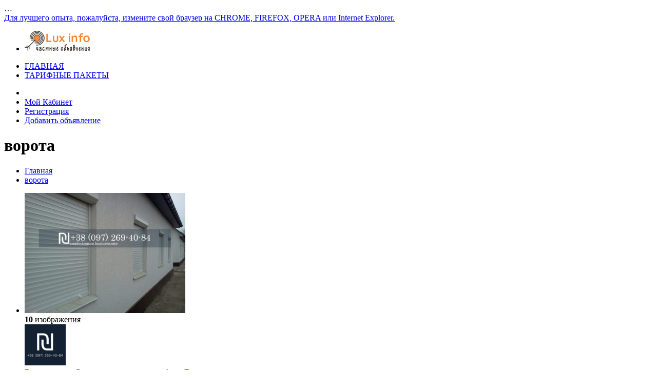

--- FILE ---
content_type: text/html; charset=UTF-8
request_url: https://luxinfo.com.ua/ad_tag/vorota/
body_size: 13070
content:
<!doctype html>
<html lang="ru-RU" prefix="og: http://ogp.me/ns#" >
<head>
<!-- Global site tag (gtag.js) - Google Analytics -->
<script data-rocketlazyloadscript='https://www.googletagmanager.com/gtag/js?id=UA-120212795-1' async ></script>
<script data-rocketlazyloadscript='[data-uri]' ></script>

<link rel="icon" href="http://luxinfo.com.ua/favicon.ico" type="image/x-icon" />
<link rel="shortcut icon" href="http://luxinfo.com.ua/favicon.ico" type="image/x-icon" />

<meta charset="UTF-8">
<meta name="viewport" content="width=device-width, initial-scale=1, minimum-scale=1, maximum-scale=1">
<title>ворота | «Lux info» | «Люкс Инфо»</title>
<meta name='robots' content='max-image-preview:large' />

<!-- This site is optimized with the Yoast SEO Premium plugin v7.5.3 - https://yoast.com/wordpress/plugins/seo/ -->
<link rel="canonical" href="https://luxinfo.com.ua/ad_tag/vorota/" />
<meta property="og:locale" content="ru_RU" />
<meta property="og:type" content="object" />
<meta property="og:title" content="ворота | «Lux info» | «Люкс Инфо»" />
<meta property="og:url" content="https://luxinfo.com.ua/ad_tag/vorota/" />
<meta property="og:site_name" content="«Lux info» | «Люкс Инфо»" />
<meta name="twitter:card" content="summary_large_image" />
<meta name="twitter:title" content="ворота | «Lux info» | «Люкс Инфо»" />
<script type='application/ld+json'>{"@context":"https:\/\/schema.org","@type":"Organization","url":"https:\/\/luxinfo.com.ua\/","sameAs":[],"@id":"https:\/\/luxinfo.com.ua\/#organization","name":"\u00abLux info\u00bb | \u00ab\u041b\u044e\u043a\u0441 \u0418\u043d\u0444\u043e\u00bb","logo":"http:\/\/luxinfo.com.ua\/wp-content\/uploads\/2017\/03\/Lux-info.png"}</script>
<!-- / Yoast SEO Premium plugin. -->

<link rel='dns-prefetch' href='//static.addtoany.com' />
<link rel='dns-prefetch' href='//www.google.com' />
<link rel='dns-prefetch' href='//fonts.googleapis.com' />
<link href='https://fonts.gstatic.com' crossorigin rel='preconnect' />
<link rel="alternate" type="application/rss+xml" title="«Lux info» | «Люкс Инфо» &raquo; Лента" href="https://luxinfo.com.ua/feed/" />
<link rel="alternate" type="application/rss+xml" title="«Lux info» | «Люкс Инфо» &raquo; Лента комментариев" href="https://luxinfo.com.ua/comments/feed/" />
<link rel="alternate" type="application/rss+xml" title="«Lux info» | «Люкс Инфо» &raquo; Лента элемента ворота таксономии Tags" href="https://luxinfo.com.ua/ad_tag/vorota/feed/" />
<style type="text/css">
img.wp-smiley,
img.emoji {
	display: inline !important;
	border: none !important;
	box-shadow: none !important;
	height: 1em !important;
	width: 1em !important;
	margin: 0 0.07em !important;
	vertical-align: -0.1em !important;
	background: none !important;
	padding: 0 !important;
}
</style>
	<link rel='stylesheet' id='wp-block-library-css' href='https://luxinfo.com.ua/wp-includes/css/dist/block-library/style.min.css?ver=6.1.9' type='text/css' media='all' />
<link rel='stylesheet' id='wc-blocks-vendors-style-css' href='https://luxinfo.com.ua/wp-content/plugins/woocommerce/packages/woocommerce-blocks/build/wc-blocks-vendors-style.css?ver=7.6.2' type='text/css' media='all' />
<link rel='stylesheet' id='wc-blocks-style-css' href='https://luxinfo.com.ua/wp-content/plugins/woocommerce/packages/woocommerce-blocks/build/wc-blocks-style.css?ver=7.6.2' type='text/css' media='all' />
<link rel='stylesheet' id='classic-theme-styles-css' href='https://luxinfo.com.ua/wp-includes/css/classic-themes.min.css?ver=1' type='text/css' media='all' />
<style id='global-styles-inline-css' type='text/css'>
body{--wp--preset--color--black: #000000;--wp--preset--color--cyan-bluish-gray: #abb8c3;--wp--preset--color--white: #ffffff;--wp--preset--color--pale-pink: #f78da7;--wp--preset--color--vivid-red: #cf2e2e;--wp--preset--color--luminous-vivid-orange: #ff6900;--wp--preset--color--luminous-vivid-amber: #fcb900;--wp--preset--color--light-green-cyan: #7bdcb5;--wp--preset--color--vivid-green-cyan: #00d084;--wp--preset--color--pale-cyan-blue: #8ed1fc;--wp--preset--color--vivid-cyan-blue: #0693e3;--wp--preset--color--vivid-purple: #9b51e0;--wp--preset--gradient--vivid-cyan-blue-to-vivid-purple: linear-gradient(135deg,rgba(6,147,227,1) 0%,rgb(155,81,224) 100%);--wp--preset--gradient--light-green-cyan-to-vivid-green-cyan: linear-gradient(135deg,rgb(122,220,180) 0%,rgb(0,208,130) 100%);--wp--preset--gradient--luminous-vivid-amber-to-luminous-vivid-orange: linear-gradient(135deg,rgba(252,185,0,1) 0%,rgba(255,105,0,1) 100%);--wp--preset--gradient--luminous-vivid-orange-to-vivid-red: linear-gradient(135deg,rgba(255,105,0,1) 0%,rgb(207,46,46) 100%);--wp--preset--gradient--very-light-gray-to-cyan-bluish-gray: linear-gradient(135deg,rgb(238,238,238) 0%,rgb(169,184,195) 100%);--wp--preset--gradient--cool-to-warm-spectrum: linear-gradient(135deg,rgb(74,234,220) 0%,rgb(151,120,209) 20%,rgb(207,42,186) 40%,rgb(238,44,130) 60%,rgb(251,105,98) 80%,rgb(254,248,76) 100%);--wp--preset--gradient--blush-light-purple: linear-gradient(135deg,rgb(255,206,236) 0%,rgb(152,150,240) 100%);--wp--preset--gradient--blush-bordeaux: linear-gradient(135deg,rgb(254,205,165) 0%,rgb(254,45,45) 50%,rgb(107,0,62) 100%);--wp--preset--gradient--luminous-dusk: linear-gradient(135deg,rgb(255,203,112) 0%,rgb(199,81,192) 50%,rgb(65,88,208) 100%);--wp--preset--gradient--pale-ocean: linear-gradient(135deg,rgb(255,245,203) 0%,rgb(182,227,212) 50%,rgb(51,167,181) 100%);--wp--preset--gradient--electric-grass: linear-gradient(135deg,rgb(202,248,128) 0%,rgb(113,206,126) 100%);--wp--preset--gradient--midnight: linear-gradient(135deg,rgb(2,3,129) 0%,rgb(40,116,252) 100%);--wp--preset--duotone--dark-grayscale: url('#wp-duotone-dark-grayscale');--wp--preset--duotone--grayscale: url('#wp-duotone-grayscale');--wp--preset--duotone--purple-yellow: url('#wp-duotone-purple-yellow');--wp--preset--duotone--blue-red: url('#wp-duotone-blue-red');--wp--preset--duotone--midnight: url('#wp-duotone-midnight');--wp--preset--duotone--magenta-yellow: url('#wp-duotone-magenta-yellow');--wp--preset--duotone--purple-green: url('#wp-duotone-purple-green');--wp--preset--duotone--blue-orange: url('#wp-duotone-blue-orange');--wp--preset--font-size--small: 13px;--wp--preset--font-size--medium: 20px;--wp--preset--font-size--large: 36px;--wp--preset--font-size--x-large: 42px;--wp--preset--spacing--20: 0.44rem;--wp--preset--spacing--30: 0.67rem;--wp--preset--spacing--40: 1rem;--wp--preset--spacing--50: 1.5rem;--wp--preset--spacing--60: 2.25rem;--wp--preset--spacing--70: 3.38rem;--wp--preset--spacing--80: 5.06rem;}:where(.is-layout-flex){gap: 0.5em;}body .is-layout-flow > .alignleft{float: left;margin-inline-start: 0;margin-inline-end: 2em;}body .is-layout-flow > .alignright{float: right;margin-inline-start: 2em;margin-inline-end: 0;}body .is-layout-flow > .aligncenter{margin-left: auto !important;margin-right: auto !important;}body .is-layout-constrained > .alignleft{float: left;margin-inline-start: 0;margin-inline-end: 2em;}body .is-layout-constrained > .alignright{float: right;margin-inline-start: 2em;margin-inline-end: 0;}body .is-layout-constrained > .aligncenter{margin-left: auto !important;margin-right: auto !important;}body .is-layout-constrained > :where(:not(.alignleft):not(.alignright):not(.alignfull)){max-width: var(--wp--style--global--content-size);margin-left: auto !important;margin-right: auto !important;}body .is-layout-constrained > .alignwide{max-width: var(--wp--style--global--wide-size);}body .is-layout-flex{display: flex;}body .is-layout-flex{flex-wrap: wrap;align-items: center;}body .is-layout-flex > *{margin: 0;}:where(.wp-block-columns.is-layout-flex){gap: 2em;}.has-black-color{color: var(--wp--preset--color--black) !important;}.has-cyan-bluish-gray-color{color: var(--wp--preset--color--cyan-bluish-gray) !important;}.has-white-color{color: var(--wp--preset--color--white) !important;}.has-pale-pink-color{color: var(--wp--preset--color--pale-pink) !important;}.has-vivid-red-color{color: var(--wp--preset--color--vivid-red) !important;}.has-luminous-vivid-orange-color{color: var(--wp--preset--color--luminous-vivid-orange) !important;}.has-luminous-vivid-amber-color{color: var(--wp--preset--color--luminous-vivid-amber) !important;}.has-light-green-cyan-color{color: var(--wp--preset--color--light-green-cyan) !important;}.has-vivid-green-cyan-color{color: var(--wp--preset--color--vivid-green-cyan) !important;}.has-pale-cyan-blue-color{color: var(--wp--preset--color--pale-cyan-blue) !important;}.has-vivid-cyan-blue-color{color: var(--wp--preset--color--vivid-cyan-blue) !important;}.has-vivid-purple-color{color: var(--wp--preset--color--vivid-purple) !important;}.has-black-background-color{background-color: var(--wp--preset--color--black) !important;}.has-cyan-bluish-gray-background-color{background-color: var(--wp--preset--color--cyan-bluish-gray) !important;}.has-white-background-color{background-color: var(--wp--preset--color--white) !important;}.has-pale-pink-background-color{background-color: var(--wp--preset--color--pale-pink) !important;}.has-vivid-red-background-color{background-color: var(--wp--preset--color--vivid-red) !important;}.has-luminous-vivid-orange-background-color{background-color: var(--wp--preset--color--luminous-vivid-orange) !important;}.has-luminous-vivid-amber-background-color{background-color: var(--wp--preset--color--luminous-vivid-amber) !important;}.has-light-green-cyan-background-color{background-color: var(--wp--preset--color--light-green-cyan) !important;}.has-vivid-green-cyan-background-color{background-color: var(--wp--preset--color--vivid-green-cyan) !important;}.has-pale-cyan-blue-background-color{background-color: var(--wp--preset--color--pale-cyan-blue) !important;}.has-vivid-cyan-blue-background-color{background-color: var(--wp--preset--color--vivid-cyan-blue) !important;}.has-vivid-purple-background-color{background-color: var(--wp--preset--color--vivid-purple) !important;}.has-black-border-color{border-color: var(--wp--preset--color--black) !important;}.has-cyan-bluish-gray-border-color{border-color: var(--wp--preset--color--cyan-bluish-gray) !important;}.has-white-border-color{border-color: var(--wp--preset--color--white) !important;}.has-pale-pink-border-color{border-color: var(--wp--preset--color--pale-pink) !important;}.has-vivid-red-border-color{border-color: var(--wp--preset--color--vivid-red) !important;}.has-luminous-vivid-orange-border-color{border-color: var(--wp--preset--color--luminous-vivid-orange) !important;}.has-luminous-vivid-amber-border-color{border-color: var(--wp--preset--color--luminous-vivid-amber) !important;}.has-light-green-cyan-border-color{border-color: var(--wp--preset--color--light-green-cyan) !important;}.has-vivid-green-cyan-border-color{border-color: var(--wp--preset--color--vivid-green-cyan) !important;}.has-pale-cyan-blue-border-color{border-color: var(--wp--preset--color--pale-cyan-blue) !important;}.has-vivid-cyan-blue-border-color{border-color: var(--wp--preset--color--vivid-cyan-blue) !important;}.has-vivid-purple-border-color{border-color: var(--wp--preset--color--vivid-purple) !important;}.has-vivid-cyan-blue-to-vivid-purple-gradient-background{background: var(--wp--preset--gradient--vivid-cyan-blue-to-vivid-purple) !important;}.has-light-green-cyan-to-vivid-green-cyan-gradient-background{background: var(--wp--preset--gradient--light-green-cyan-to-vivid-green-cyan) !important;}.has-luminous-vivid-amber-to-luminous-vivid-orange-gradient-background{background: var(--wp--preset--gradient--luminous-vivid-amber-to-luminous-vivid-orange) !important;}.has-luminous-vivid-orange-to-vivid-red-gradient-background{background: var(--wp--preset--gradient--luminous-vivid-orange-to-vivid-red) !important;}.has-very-light-gray-to-cyan-bluish-gray-gradient-background{background: var(--wp--preset--gradient--very-light-gray-to-cyan-bluish-gray) !important;}.has-cool-to-warm-spectrum-gradient-background{background: var(--wp--preset--gradient--cool-to-warm-spectrum) !important;}.has-blush-light-purple-gradient-background{background: var(--wp--preset--gradient--blush-light-purple) !important;}.has-blush-bordeaux-gradient-background{background: var(--wp--preset--gradient--blush-bordeaux) !important;}.has-luminous-dusk-gradient-background{background: var(--wp--preset--gradient--luminous-dusk) !important;}.has-pale-ocean-gradient-background{background: var(--wp--preset--gradient--pale-ocean) !important;}.has-electric-grass-gradient-background{background: var(--wp--preset--gradient--electric-grass) !important;}.has-midnight-gradient-background{background: var(--wp--preset--gradient--midnight) !important;}.has-small-font-size{font-size: var(--wp--preset--font-size--small) !important;}.has-medium-font-size{font-size: var(--wp--preset--font-size--medium) !important;}.has-large-font-size{font-size: var(--wp--preset--font-size--large) !important;}.has-x-large-font-size{font-size: var(--wp--preset--font-size--x-large) !important;}
.wp-block-navigation a:where(:not(.wp-element-button)){color: inherit;}
:where(.wp-block-columns.is-layout-flex){gap: 2em;}
.wp-block-pullquote{font-size: 1.5em;line-height: 1.6;}
</style>
<link rel='stylesheet' id='contact-form-7-css' href='https://luxinfo.com.ua/wp-content/plugins/contact-form-7/includes/css/styles.css?ver=5.6.2' type='text/css' media='all' />
<link rel='stylesheet' id='woocommerce-layout-css' href='https://luxinfo.com.ua/wp-content/plugins/woocommerce/assets/css/woocommerce-layout.css?ver=6.6.1' type='text/css' media='all' />
<link rel='stylesheet' id='woocommerce-smallscreen-css' href='https://luxinfo.com.ua/wp-content/plugins/woocommerce/assets/css/woocommerce-smallscreen.css?ver=6.6.1' type='text/css' media='only screen and (max-width: 768px)' />
<link rel='stylesheet' id='woocommerce-general-css' href='https://luxinfo.com.ua/wp-content/plugins/woocommerce/assets/css/woocommerce.css?ver=6.6.1' type='text/css' media='all' />
<style id='woocommerce-inline-inline-css' type='text/css'>
.woocommerce form .form-row .required { visibility: visible; }
</style>
<link rel='stylesheet' id='adforest-google_fonts-css' href='//fonts.googleapis.com/css?family=Source+Sans+Pro:400,400italic,600|Quicksand:400,500&#038;subset&#038;display=swap' type='text/css' media='all' />
<link rel='stylesheet' id='adforest-style-css' href='https://luxinfo.com.ua/wp-content/themes/lux-info/style.css?ver=6.1.9' type='text/css' media='all' />
<link rel='stylesheet' id='bootstrap-css' href='https://luxinfo.com.ua/wp-content/themes/lux-info/css/bootstrap.css?ver=6.1.9' type='text/css' media='all' />
<link rel='stylesheet' id='et-line-fonts-css' href='https://luxinfo.com.ua/wp-content/themes/lux-info/css/et-line-fonts.css?ver=6.1.9' type='text/css' media='all' />
<link rel='stylesheet' id='font-awesome-css' href='https://luxinfo.com.ua/wp-content/themes/lux-info/css/font-awesome.css?ver=6.1.9' type='text/css' media='all' />
<link rel='stylesheet' id='animate-css' href='https://luxinfo.com.ua/wp-content/themes/lux-info/css/animate.min.css?ver=6.1.9' type='text/css' media='all' />
<link rel='stylesheet' id='file-input-css' href='https://luxinfo.com.ua/wp-content/themes/lux-info/css/fileinput.css?ver=6.1.9' type='text/css' media='all' />
<link rel='stylesheet' id='flaticon-css' href='https://luxinfo.com.ua/wp-content/themes/lux-info/css/flaticon.css?ver=6.1.9' type='text/css' media='all' />
<link rel='stylesheet' id='adforest-select2-css' href='https://luxinfo.com.ua/wp-content/themes/lux-info/css/select2.min.css?ver=6.1.9' type='text/css' media='all' />
<link rel='stylesheet' id='nouislider-css' href='https://luxinfo.com.ua/wp-content/themes/lux-info/css/nouislider.min.css?ver=6.1.9' type='text/css' media='all' />
<link rel='stylesheet' id='owl-carousel-css' href='https://luxinfo.com.ua/wp-content/themes/lux-info/css/owl.carousel.css?ver=6.1.9' type='text/css' media='all' />
<link rel='stylesheet' id='owl-theme-css' href='https://luxinfo.com.ua/wp-content/themes/lux-info/css/owl.theme.css?ver=6.1.9' type='text/css' media='all' />
<link rel='stylesheet' id='toastr-css' href='https://luxinfo.com.ua/wp-content/themes/lux-info/css/toastr.min.css?ver=6.1.9' type='text/css' media='all' />
<link rel='stylesheet' id='minimal-css' href='https://luxinfo.com.ua/wp-content/themes/lux-info/skins/minimal/minimal.css?ver=6.1.9' type='text/css' media='all' />
<link rel='stylesheet' id='bootstrap-social-css' href='https://luxinfo.com.ua/wp-content/themes/lux-info/css/bootstrap-social.css?ver=6.1.9' type='text/css' media='all' />
<link rel='stylesheet' id='popup-video-iframe-css' href='https://luxinfo.com.ua/wp-content/themes/lux-info/css/YouTubePopUp.css?ver=6.1.9' type='text/css' media='all' />
<link rel='stylesheet' id='adforest-theme-modern-css' href='https://luxinfo.com.ua/wp-content/themes/lux-info/css/modern.css?ver=6.1.9' type='text/css' media='all' />
<link rel='stylesheet' id='responsive-media-modern-css' href='https://luxinfo.com.ua/wp-content/themes/lux-info/css/responsive-media-modern.css?ver=6.1.9' type='text/css' media='all' />
<link rel='stylesheet' id='adforest-custom-modern-css' href='https://luxinfo.com.ua/wp-content/themes/lux-info/css/custom-modern.css?ver=6.1.9' type='text/css' media='all' />
<link rel='stylesheet' id='adforest-woo-css' href='https://luxinfo.com.ua/wp-content/themes/lux-info/css/woocommerce.css?ver=6.1.9' type='text/css' media='all' />
<link rel='stylesheet' id='forest-menu-css' href='https://luxinfo.com.ua/wp-content/themes/lux-info/css/forest-menu.css?ver=6.1.9' type='text/css' media='all' />
<link rel='stylesheet' id='slider-css' href='https://luxinfo.com.ua/wp-content/themes/lux-info/css/slider.css?ver=6.1.9' type='text/css' media='all' />
<link rel='stylesheet' id='shop-theme-css' href='https://luxinfo.com.ua/wp-content/themes/lux-info/css/theme.css?ver=6.1.9' type='text/css' media='all' />
<link rel='stylesheet' id='defualt-color-css' href='https://luxinfo.com.ua/wp-content/themes/lux-info/css/colors/defualt.css' type='text/css' media='all' />
<link rel='stylesheet' id='addtoany-css' href='https://luxinfo.com.ua/wp-content/plugins/add-to-any/addtoany.min.css?ver=1.16' type='text/css' media='all' />
<script data-rocketlazyloadscript='[data-uri]' type='text/javascript' id='addtoany-core-js-before'></script>
<script data-rocketlazyloadscript='https://static.addtoany.com/menu/page.js' type='text/javascript' async  id='addtoany-core-js'></script>
<script type='text/javascript' src='https://luxinfo.com.ua/wp-includes/js/jquery/jquery.min.js?ver=3.6.1' id='jquery-core-js'></script>
<script type='text/javascript' src='https://luxinfo.com.ua/wp-includes/js/jquery/jquery-migrate.min.js?ver=3.3.2' id='jquery-migrate-js'></script>
<script data-rocketlazyloadscript='https://luxinfo.com.ua/wp-content/plugins/add-to-any/addtoany.min.js?ver=1.1' type='text/javascript' async  id='addtoany-jquery-js'></script>
<script type='text/javascript' src='https://luxinfo.com.ua/wp-content/plugins/woocommerce/assets/js/jquery-blockui/jquery.blockUI.min.js?ver=2.7.0-wc.6.6.1' id='jquery-blockui-js'></script>
<script type='text/javascript' id='wc-add-to-cart-js-extra'>
/* <![CDATA[ */
var wc_add_to_cart_params = {"ajax_url":"\/wp-admin\/admin-ajax.php","wc_ajax_url":"\/?wc-ajax=%%endpoint%%","i18n_view_cart":"\u041f\u0440\u043e\u0441\u043c\u043e\u0442\u0440 \u043a\u043e\u0440\u0437\u0438\u043d\u044b","cart_url":"https:\/\/luxinfo.com.ua\/cart\/","is_cart":"","cart_redirect_after_add":"no"};
/* ]]> */
</script>
<script type='text/javascript' src='https://luxinfo.com.ua/wp-content/plugins/woocommerce/assets/js/frontend/add-to-cart.min.js?ver=6.6.1' id='wc-add-to-cart-js'></script>
<script type='text/javascript' src='https://luxinfo.com.ua/wp-content/plugins/js_composer/assets/js/vendors/woocommerce-add-to-cart.js?ver=6.3.0' id='vc_woocommerce-add-to-cart-js-js'></script>
<!--[if lt IE 9]>
<script type='text/javascript' src='https://luxinfo.com.ua/wp-content/themes/lux-info/js/html5shiv.min.js?ver=3.7.2' id='adforest-maxcdn1-js'></script>
<![endif]-->
<!--[if lt IE 9]>
<script type='text/javascript' src='https://luxinfo.com.ua/wp-content/themes/lux-info/js/respond.min.js?ver=1.4.2' id='adforest-maxcdn2-js'></script>
<![endif]-->
<link rel="https://api.w.org/" href="https://luxinfo.com.ua/wp-json/" /><link rel="EditURI" type="application/rsd+xml" title="RSD" href="https://luxinfo.com.ua/xmlrpc.php?rsd" />
<link rel="wlwmanifest" type="application/wlwmanifest+xml" href="https://luxinfo.com.ua/wp-includes/wlwmanifest.xml" />
<meta name="generator" content="WordPress 6.1.9" />
<meta name="generator" content="WooCommerce 6.6.1" />


<!-- Saphali Lite Version -->
<meta name="generator" content="Saphali Lite 1.8.13" />

	<noscript><style>.woocommerce-product-gallery{ opacity: 1 !important; }</style></noscript>
	<meta name="generator" content="Powered by WPBakery Page Builder - drag and drop page builder for WordPress."/>
<noscript><style> .wpb_animate_when_almost_visible { opacity: 1; }</style></noscript></head>
<body class="archive tax-ad_tags term-vorota term-9027 theme-lux-info woocommerce-no-js wpb-js-composer js-comp-ver-6.3.0 vc_responsive">
		      <div class="loading" id="sb_loading">&#8230;</div><div class="sb-top-bar_notification">
<a href="javascript:void(0);">
Для лучшего опыта, пожалуйста, измените свой браузер на CHROME, FIREFOX, OPERA или Internet Explorer.</a>
</div>
<div class="colored-header">
 <!-- Top Bar -->
 <div class="new-version">
 <!-- Top Bar End -->
 <!-- Navigation Menu -->
<nav id="menu-1" class="mega-menu">
       <!-- menu list items container -->
       <section class="menu-list-items">
          <div class="container-fluid">
                <div class="logo-area">
                   <!-- menu logo -->
                   <ul class="menu-logo">
                      <li>
                                 <a href="https://luxinfo.com.ua/">
                           <img src="https://luxinfo.com.ua/wp-content/uploads/2017/03/Lux-info.png" alt="Логотип Сайта">
                    </a>                      </li>
                   </ul>
                   
                </div>   
                   <!-- menu links -->
                   <!-- menu links -->
<ul class="menu-links">
<li><a  href="https://luxinfo.com.ua/">ГЛАВНАЯ  </a></li><li><a  href="https://luxinfo.com.ua/packages/">ТАРИФНЫЕ ПАКЕТЫ  </a></li></ul><ul class="menu-search-bar">



                   <li class="nav-table dropdown hidden-sm-down">
        <a href="#" class="dropdown-toggle" data-toggle="dropdown" role="button" aria-haspopup="true" aria-expanded="false">
          <span class="nav-cell">
                    </span>
         
        </a>
        
 
            <li>
              <a href="https://luxinfo.com.ua/login/">
              Мой Кабинет              </a>
            </li>
            <li>
             <a href="https://luxinfo.com.ua/register/">
             Регистрация             </a>
            </li>
                       
                       <li>
                             <a href="https://luxinfo.com.ua/post-ad/" class="btn btn-light">
    <i class="fa fa-plus" aria-hidden="true"></i>
     Добавить объявление     </a>                      </li>
                      
                   </ul>
          </div>
       </section>
    </nav>            
 </div>   
</div>	  <div class="bread-3 page-header-area ">
 <div class="container">
    <div class="row">
    <div class="col-lg-4 col-md-4 col-sm-4 col-xs-12">
          <div class="header-page">
             <h1>ворота</h1>
          </div>
       </div>
       <div class="col-lg-8 col-md-8 col-sm-8 col-xs-12">
          <div class="small-breadcrumb modern-type">
                <div class=" breadcrumb-link">
                   <ul>
    <li>                       
         <a href="https://luxinfo.com.ua/">
            Главная 
        </a>
    </li>
    <li class="active">
        <a href="javascript:void(0);" class="active">
            ворота        </a>
    </li>
                   </ul>
                </div>
          </div>
       </div>
       
    </div>
 </div>
</div>
	  <div class="main-content-area clearfix">
         <!-- =-=-=-=-=-=-= Latest Ads =-=-=-=-=-=-= -->
         <section class="section-padding pattern_dots">
            <!-- Main Container -->
            <div class="container">
               <!-- Row -->
               <div class="row">
                  <!-- Middle Content Area -->
                  <div class="col-md-12 col-lg-12 col-sx-12">
                     <!-- Row -->
                     <div class="row">
                                                                  <div class="clearfix"></div>
                        <!-- Ads Archive 2 -->
                        <div class="posts-masonry">
                           <div class="col-md-12 col-xs-12 col-sm-12 col-lg-12">
                              <ul class="list-unstyled">
                             <li>
				<div class="well ad-listing clearfix">
				<div class="col-md-3 col-sm-5 col-xs-12 grid-style no-padding"><div class="img-box">
	
	<img src="https://luxinfo.com.ua/wp-content/uploads/2019/02/a_roll_016-313x234.jpg" class="img-responsive" alt="Продажа, доставка, установка секционных и роллетных конструкций под заказ в Киеве.">
	<div class="total-images">
	<strong>10</strong>
	изображения
	</div>
	<div class="quick-view">
	<a href="https://luxinfo.com.ua/ad/prodazha-dostavka-ustanovka-sekcionnyh-i-rolletnyh-konstrukcij-pod-zakaz-v-kieve/" class="view-button"><i class="fa fa-search"></i></a>
	</div></div>
	<div class="user-preview">
	<a href="https://luxinfo.com.ua/author/nanostyle/?type=ads">
	<img src="https://luxinfo.com.ua/wp-content/uploads/2017/03/dly_skype600-80x80.jpg" class="avatar avatar-small" alt="Продажа, доставка, установка секционных и роллетных конструкций под заказ в Киеве.">
	</a>
	</div>
	</div>
	<div class="col-md-9 col-sm-7 col-xs-12">
	<!-- Ad Content-->
	<div class="row">
	<div class="content-area">
	<div class="col-md-9 col-sm-12 col-xs-12">
	
	<div class="category-title">
	<span><a class="" href="https://luxinfo.com.ua/ad_category/biznes-uslugi/">Бизнес услуги</a></span><span><a class="padding-left" href="https://luxinfo.com.ua/ad_category/stroitelstvo-remont-uborka/">Строительство, ремонт, уборка</a></span><span><a class="padding-left" href="https://luxinfo.com.ua/ad_category/biznes-uslugi-stroitelstvo-remont-uborka-gotovye-konstrukcii/">Готовые конструкции</a></span>
	</div>
	<!-- Ad Title -->
	<h3>
	<a href="https://luxinfo.com.ua/ad/prodazha-dostavka-ustanovka-sekcionnyh-i-rolletnyh-konstrukcij-pod-zakaz-v-kieve/">
	Продажа, доставка, установка секционных и роллетных конструкций под заказ в Киеве.
	</a>
	</h3>
	<ul class="additional-info pull-right">
	<li>
	<a data-toggle="tooltip" title="+380972694084" href="javascript:void(0);" class="fa fa-phone"></a>
	</li>
	<li>
	<a data-toggle="tooltip" title="Сохранить" href="javascript:void(0);" class="fa fa-heart save-ad" data-adid="10459"></a>
	</li>
	</ul>
	<ul class="ad-meta-info">
	<li> <i class="fa fa-map-marker"></i>
	<a href="javascript:void(0);">
	Киев, Украина
	</a>
	</li>
	<li> <i class="fa fa-clock-o"></i>
	02.02.2019
	</li>
	</ul>
	<div class="ad-details">
	<p>Секционные ворота и роллетные системы (оконные, дверные, воротные) с установкой на...</p>
	</div>
	</div>
	<div class="col-md-3 col-xs-12 col-sm-12">
	<!-- Ad Stats -->
	<div class="short-info">
	<div class="ad-stats hidden-xs">
	<span>Тип объявления  : </span>
	Продам
	</div>
	<div class="ad-stats hidden-xs">
		<span>Состояние  : </span>
		Новый
		</div>
	<div class="ad-stats hidden-xs">
	<span>Просмотров  : </span>
	1123
	</div>
	</div>
	<!-- Price -->
	<div class="price">
	<span>
	Цена по телефону
	</span> 
	</div>
	<!-- Ad View Button -->
	<a href="https://luxinfo.com.ua/ad/prodazha-dostavka-ustanovka-sekcionnyh-i-rolletnyh-konstrukcij-pod-zakaz-v-kieve/" class="btn btn-block btn-success">
	<i class="fa fa-eye" aria-hidden="true"></i>
	Просмотреть
	</a>
	</div>
	</div>
	</div>
	<!-- Ad Content End -->
	</div>
	</div>
	</li>
	                              </ul>
                           </div>
                        </div>
                        <!-- Ads Archive End -->  
                        <div class="clearfix"></div>
                        <!-- Pagination -->  
                        <!-- Pagination -->  
                        <div class="col-md-12 col-xs-12 col-sm-12">
                                                   </div>
                        <!-- Pagination End -->
                                        </div>
                     <!-- Row End -->
                  </div>
                  <!-- Middle Content Area  End -->
               </div>
               <!-- Row End -->
            </div>
            <!-- Main Container End -->
         </section>
         <!-- =-=-=-=-=-=-= Ads Archives End =-=-=-=-=-=-= -->

      </div>
<footer class="minimal-footer-1">
            <div class="container">
               <div class="row">
                  <div class="col-sm-4">
                     <aside class="widget">
                        <h3 class="widget-title">Кратко о Нас</h3>
                        <p>«Lux info» это информационная площадка. Бесплатная доска объявлений Киев, которая предоставляет удобный сервис для размещения и поиска, частных объявлений по всем городам Украины.</p>
                     </aside>
                  </div>
                  <div class="col-sm-4">
                     <aside class="widget text-center">
            <a href="https://luxinfo.com.ua/">
			               <img src="https://luxinfo.com.ua/wp-content/uploads/2017/03/logo-footer.png"  alt="Логотип Сайта">
             
            </a>              

                        <div class="social-links">
                                                <a href="#">
                            <i class="fa fa-facebook"></i>
                        </a>
                                                <a href="#">
                            <i class="fa fa-twitter "></i>
                        </a>
                                                <a href="#">
                            <i class="fa fa-linkedin "></i>
                        </a>
                                                <a href="#">
                            <i class="fa fa-google-plus"></i>
                        </a>
                                                                        <a href="#">
                            <i class="fa fa-pinterest "></i>
                        </a>
                                                            <a href="#">
                            <i class="fa fa-instagram"></i>
                        </a>
                                                                                                                        </div>
                     </aside>
                  </div>
                  <div class="col-sm-4">
                     <aside class="widget">
                        <h3 class="widget-title">Наш Сервис</h3>
                        <p>Сервис объявлений Киев дает возможность, разместить большое количество объявлений. Бесплатная доска объявлений Украина поможет купить продать товары из рук в руки. Добавить объявление бесплатно! </p>
                                          </aside>
                  </div>
               </div>
            </div>
            <div class="sub-footer">
               <div class="row">
                  <div class="col-sm-12">
                     <div class="entry-footer">
		<p>Copyright 2018-2025 © <a href="http://luxinfo.com.ua">«Lux info»</a> All Rights Reserved.</p>		<!--LiveInternet counter--><script type="text/javascript">
document.write("<a href='//www.liveinternet.ru/click' "+
"target=_blank><img src='//counter.yadro.ru/hit?t26.6;r"+
escape(document.referrer)+((typeof(screen)=="undefined")?"":
";s"+screen.width+"*"+screen.height+"*"+(screen.colorDepth?
screen.colorDepth:screen.pixelDepth))+";u"+escape(document.URL)+
";h"+escape(document.title.substring(0,150))+";"+Math.random()+
"' alt='' title='LiveInternet: показано число посетителей за"+
" сегодня' "+
"border='0' width='0' height='0'><\/a>")
</script><!--/LiveInternet-->
                     </div>
                  </div>
               </div>
            </div>
         </footer>	
<input type="hidden" id="is_logged_in" value="0" />
<input type="hidden" id="auto_slide_time" value="2000" />
<input type="hidden" id="theme_type" value="1" />
<input type="hidden" id="is_rtl" value="0" />
<input type="hidden" id="is_single_ad" value="0" />
<input type="hidden" id="is_video_on" value="1" />
<input type="hidden" id="profile_page" value="https://luxinfo.com.ua/profile/" />
<input type="hidden" id="login_page" value="https://luxinfo.com.ua/login/" />
<input type="hidden" id="sb_packages_page" value="https://luxinfo.com.ua/packages/" />
<input type="hidden" id="theme_path" value="https://luxinfo.com.ua/wp-content/themes/lux-info/" />
<input type="hidden" id="adforest_ajax_url" value="https://luxinfo.com.ua/wp-admin/admin-ajax.php" />
<input type="hidden" id="adforest_forgot_msg" value="Ссылка на сброс пароля отправлена вам на email." />
<input type="hidden" id="adforest_profile_msg" value="Профиль успешно сохранен" />
<input type="hidden" id="adforest_max_upload_reach" value="Максимальный предел достигнут" />
<input type="hidden" id="not_logged_in" value="Вы вышли." />
<input type="hidden" id="sb_upload_limit" value="10" />

<input type="hidden" id="facebook_key" value="" />
<input type="hidden" id="google_key" value="" />
<input type="hidden" id="confirm_delete" value="Вы уверены, что хотите удалить это?" />
<input type="hidden" id="confirm_update" value="Вы уверены, что обновили это?" />
<input type="hidden" id="ad_updated" value="Объявление успешно добавлено!" />
<input type="hidden" id="redirect_uri" value="http://luxinfo.com.ua" />
<input type="hidden" id="select_place_holder" value="Выберите вариант" />
<input type="hidden" id="is_sticky_header" value="" />
<input type="hidden" id="required_images" value="Требуются изображения." />
<input type="hidden" id="ad_limit_msg" value="Ваш пакет был использован или истек, пожалуйста, приобретите сейчас." />
<input type="hidden" id="is_sub_active" value="1" />
<input type="hidden" id="slider_item" value="3" />
<input type="hidden" id="msg_notification_on" value="1" />
<input type="hidden" id="msg_notification_time" value="10000000000000000" />
<input type="hidden" id="is_unread_msgs" value="0" />

        <!-- Post Ad Sticky -->
        <!-- Back To Top -->
    <a href="#0" class="cd-top">Сверху</a>
                <style type="text/css">

.breadcrumb-1 {
	background: rgba(0, 0, 0, 0) url("https://luxinfo.com.ua/wp-content/uploads/2017/10/ferrari-458-italia-street-photo-hd-wallpaper.jpg") center center no-repeat;
    background-color: #6c6e73;
    background-repeat: no-repeat;
    background-size: cover;
    color: #fff;
    position: relative;
}
	
.footer-area {
    background-color: #232323;
    background-position: center center;
    background-repeat: no-repeat;
    background-size: cover;
    color: #c9c9c9;
    background-image: url("http://adforest.scriptsbundle.com/wp-content/themes/adforest/images/footer.jpg");
    position: relative;
}
</style>

    	<script type="text/javascript">
		(function () {
			var c = document.body.className;
			c = c.replace(/woocommerce-no-js/, 'woocommerce-js');
			document.body.className = c;
		})();
	</script>
	<script type='text/javascript' src='https://luxinfo.com.ua/wp-includes/js/dist/vendor/regenerator-runtime.min.js?ver=0.13.9' id='regenerator-runtime-js'></script>
<script type='text/javascript' src='https://luxinfo.com.ua/wp-includes/js/dist/vendor/wp-polyfill.min.js?ver=3.15.0' id='wp-polyfill-js'></script>
<script type='text/javascript' id='contact-form-7-js-extra'>
/* <![CDATA[ */
var wpcf7 = {"api":{"root":"https:\/\/luxinfo.com.ua\/wp-json\/","namespace":"contact-form-7\/v1"},"cached":"1"};
/* ]]> */
</script>
<script type='text/javascript' src='https://luxinfo.com.ua/wp-content/plugins/contact-form-7/includes/js/index.js?ver=5.6.2' id='contact-form-7-js'></script>
<script type='text/javascript' src='https://luxinfo.com.ua/wp-content/plugins/sb_framework/js/theme.js?ver=6.1.9' id='adforest-theme-js-js'></script>
<script type='text/javascript' src='https://luxinfo.com.ua/wp-content/plugins/woocommerce/assets/js/js-cookie/js.cookie.min.js?ver=2.1.4-wc.6.6.1' id='js-cookie-js'></script>
<script type='text/javascript' id='woocommerce-js-extra'>
/* <![CDATA[ */
var woocommerce_params = {"ajax_url":"\/wp-admin\/admin-ajax.php","wc_ajax_url":"\/?wc-ajax=%%endpoint%%"};
/* ]]> */
</script>
<script type='text/javascript' src='https://luxinfo.com.ua/wp-content/plugins/woocommerce/assets/js/frontend/woocommerce.min.js?ver=6.6.1' id='woocommerce-js'></script>
<script type='text/javascript' id='wc-cart-fragments-js-extra'>
/* <![CDATA[ */
var wc_cart_fragments_params = {"ajax_url":"\/wp-admin\/admin-ajax.php","wc_ajax_url":"\/?wc-ajax=%%endpoint%%","cart_hash_key":"wc_cart_hash_1ee275be02cd3bddd94a0eda006ce491","fragment_name":"wc_fragments_1ee275be02cd3bddd94a0eda006ce491","request_timeout":"5000"};
/* ]]> */
</script>
<script type='text/javascript' src='https://luxinfo.com.ua/wp-content/plugins/woocommerce/assets/js/frontend/cart-fragments.min.js?ver=6.6.1' id='wc-cart-fragments-js'></script>
<script type='text/javascript' id='rocket-browser-checker-js-after'>
"use strict";var _createClass=function(){function defineProperties(target,props){for(var i=0;i<props.length;i++){var descriptor=props[i];descriptor.enumerable=descriptor.enumerable||!1,descriptor.configurable=!0,"value"in descriptor&&(descriptor.writable=!0),Object.defineProperty(target,descriptor.key,descriptor)}}return function(Constructor,protoProps,staticProps){return protoProps&&defineProperties(Constructor.prototype,protoProps),staticProps&&defineProperties(Constructor,staticProps),Constructor}}();function _classCallCheck(instance,Constructor){if(!(instance instanceof Constructor))throw new TypeError("Cannot call a class as a function")}var RocketBrowserCompatibilityChecker=function(){function RocketBrowserCompatibilityChecker(options){_classCallCheck(this,RocketBrowserCompatibilityChecker),this.passiveSupported=!1,this._checkPassiveOption(this),this.options=!!this.passiveSupported&&options}return _createClass(RocketBrowserCompatibilityChecker,[{key:"_checkPassiveOption",value:function(self){try{var options={get passive(){return!(self.passiveSupported=!0)}};window.addEventListener("test",null,options),window.removeEventListener("test",null,options)}catch(err){self.passiveSupported=!1}}},{key:"initRequestIdleCallback",value:function(){!1 in window&&(window.requestIdleCallback=function(cb){var start=Date.now();return setTimeout(function(){cb({didTimeout:!1,timeRemaining:function(){return Math.max(0,50-(Date.now()-start))}})},1)}),!1 in window&&(window.cancelIdleCallback=function(id){return clearTimeout(id)})}},{key:"isDataSaverModeOn",value:function(){return"connection"in navigator&&!0===navigator.connection.saveData}},{key:"supportsLinkPrefetch",value:function(){var elem=document.createElement("link");return elem.relList&&elem.relList.supports&&elem.relList.supports("prefetch")&&window.IntersectionObserver&&"isIntersecting"in IntersectionObserverEntry.prototype}},{key:"isSlowConnection",value:function(){return"connection"in navigator&&"effectiveType"in navigator.connection&&("2g"===navigator.connection.effectiveType||"slow-2g"===navigator.connection.effectiveType)}}]),RocketBrowserCompatibilityChecker}();
</script>
<script type='text/javascript' id='rocket-delay-js-js-after'>
"use strict";var _createClass=function(){function i(e,t){for(var r=0;r<t.length;r++){var i=t[r];i.enumerable=i.enumerable||!1,i.configurable=!0,"value"in i&&(i.writable=!0),Object.defineProperty(e,i.key,i)}}return function(e,t,r){return t&&i(e.prototype,t),r&&i(e,r),e}}();function _classCallCheck(e,t){if(!(e instanceof t))throw new TypeError("Cannot call a class as a function")}var RocketLazyLoadScripts=function(){function r(e,t){_classCallCheck(this,r),this.attrName="data-rocketlazyloadscript",this.browser=t,this.options=this.browser.options,this.triggerEvents=e,this.userEventListener=this.triggerListener.bind(this)}return _createClass(r,[{key:"init",value:function(){this._addEventListener(this)}},{key:"reset",value:function(){this._removeEventListener(this)}},{key:"_addEventListener",value:function(t){this.triggerEvents.forEach(function(e){return window.addEventListener(e,t.userEventListener,t.options)})}},{key:"_removeEventListener",value:function(t){this.triggerEvents.forEach(function(e){return window.removeEventListener(e,t.userEventListener,t.options)})}},{key:"_loadScriptSrc",value:function(){var r=this;document.querySelectorAll("script["+this.attrName+"]").forEach(function(e){var t=e.getAttribute(r.attrName);e.setAttribute("src",t),e.removeAttribute(r.attrName)}),this.reset()}},{key:"triggerListener",value:function(){this._loadScriptSrc(),this._removeEventListener(this)}}],[{key:"run",value:function(){if(RocketBrowserCompatibilityChecker){new r(["keydown","mouseover","touchmove","touchstart"],new RocketBrowserCompatibilityChecker({passive:!0})).init()}}}]),r}();RocketLazyLoadScripts.run();
</script>
<script type='text/javascript' src='https://luxinfo.com.ua/wp-content/themes/lux-info/js/bootstrap.min.js?ver=6.1.9' id='bootstrap-js'></script>
<script type='text/javascript' src='https://luxinfo.com.ua/wp-content/themes/lux-info/js/toastr.min.js?ver=6.1.9' id='toastr-js'></script>
<script type='text/javascript' src='https://luxinfo.com.ua/wp-includes/js/imagesloaded.min.js?ver=4.1.4' id='imagesloaded-js'></script>
<script type='text/javascript' src='https://luxinfo.com.ua/wp-content/themes/lux-info/js/animateNumber.min.js?ver=6.1.9' id='animate-number-js'></script>
<script type='text/javascript' src='https://luxinfo.com.ua/wp-content/themes/lux-info/js/easing.js?ver=6.1.9' id='easing-js'></script>
<script type='text/javascript' src='https://luxinfo.com.ua/wp-content/plugins/js_composer/assets/lib/bower/isotope/dist/isotope.pkgd.min.js?ver=6.3.0' id='isotope-js'></script>
<script type='text/javascript' src='https://luxinfo.com.ua/wp-content/themes/lux-info/js/carousel.min.js?ver=6.1.9' id='carousel-js'></script>
<script type='text/javascript' src='https://luxinfo.com.ua/wp-content/themes/lux-info/js/fileinput.js?ver=6.1.9' id='file-input-js'></script>
<script type='text/javascript' src='https://luxinfo.com.ua/wp-content/themes/lux-info/js/forest-megamenu.js?ver=6.1.9' id='forest-megamenu-js'></script>
<script type='text/javascript' src='https://luxinfo.com.ua/wp-content/themes/lux-info/js/select2.min.js?ver=6.1.9' id='select-2-js'></script>
<script type='text/javascript' src='https://luxinfo.com.ua/wp-content/themes/lux-info/js/hover.min.js?ver=6.1.9' id='hover-js'></script>
<script type='text/javascript' src='https://luxinfo.com.ua/wp-content/themes/lux-info/js/modernizr.js?ver=6.1.9' id='modernizr-js'></script>
<script type='text/javascript' src='https://luxinfo.com.ua/wp-content/themes/lux-info/js/icheck.min.js?ver=6.1.9' id='icheck-js'></script>
<script type='text/javascript' src='https://luxinfo.com.ua/wp-content/themes/lux-info/js/jquery.appear.min.js?ver=6.1.9' id='jquery-appear-js'></script>
<script type='text/javascript' src='https://luxinfo.com.ua/wp-content/themes/lux-info/js/jquery.countTo.js?ver=6.1.9' id='jquery-countTo-js'></script>
<script type='text/javascript' src='https://luxinfo.com.ua/wp-content/themes/lux-info/js/jquery.inview.min.js?ver=6.1.9' id='jquery-inview-js'></script>
<script type='text/javascript' src='https://luxinfo.com.ua/wp-content/themes/lux-info/js/nouislider.all.min.js?ver=6.1.9' id='nouislider-all-js'></script>
<script type='text/javascript' src='https://luxinfo.com.ua/wp-content/themes/lux-info/js/slide.js?ver=6.1.9' id='slide-js'></script>
<script type='text/javascript' src='https://luxinfo.com.ua/wp-content/themes/lux-info/js/theia-sticky-sidebar.js?ver=6.1.9' id='theia-sticky-sidebar-js'></script>
<script type='text/javascript' src='https://luxinfo.com.ua/wp-content/themes/lux-info/js/color-switcher.js?ver=6.1.9' id='color-switcher-js'></script>
<script type='text/javascript' src='https://luxinfo.com.ua/wp-content/themes/lux-info/js/parsley.min.js?ver=6.1.9' id='parsley-js'></script>
<script type='text/javascript' src='https://luxinfo.com.ua/wp-content/themes/lux-info/js/dropzone.js?ver=6.1.9' id='dropzone-js'></script>
<script type='text/javascript' src='https://luxinfo.com.ua/wp-content/themes/lux-info/js/jquery.tagsinput.min.js?ver=6.1.9' id='tagsinput-js'></script>
<script type='text/javascript' src='https://luxinfo.com.ua/wp-content/themes/lux-info/js/form-dropzone.js?ver=6.1.9' id='form-dropzone-js'></script>
<script type='text/javascript' src='https://luxinfo.com.ua/wp-content/themes/lux-info/js/jquery-te.min.js?ver=6.1.9' id='jquery-te-js'></script>
<script type='text/javascript' src='https://luxinfo.com.ua/wp-content/themes/lux-info/js/perfect-scrollbar.min.js?ver=6.1.9' id='perfect-scrollbar-js'></script>
<script type='text/javascript' src='https://luxinfo.com.ua/wp-content/themes/lux-info/js/bootstrap-confirmation.min.js?ver=6.1.9' id='bootstrap-confirmation-js'></script>
<script type='text/javascript' src='https://luxinfo.com.ua/wp-content/themes/lux-info/js/hello.js?ver=6.1.9' id='hello-js'></script>
<script data-rocketlazyloadscript='//www.google.com/recaptcha/api.js?ver=6.1.9' type='text/javascript'  id='recaptcha-js'></script>
<script type='text/javascript' src='https://luxinfo.com.ua/wp-includes/js/dist/vendor/moment.min.js?ver=2.29.4' id='moment-js'></script>
<script type='text/javascript' id='moment-js-after'>
moment.updateLocale( 'ru_RU', {"months":["\u042f\u043d\u0432\u0430\u0440\u044c","\u0424\u0435\u0432\u0440\u0430\u043b\u044c","\u041c\u0430\u0440\u0442","\u0410\u043f\u0440\u0435\u043b\u044c","\u041c\u0430\u0439","\u0418\u044e\u043d\u044c","\u0418\u044e\u043b\u044c","\u0410\u0432\u0433\u0443\u0441\u0442","\u0421\u0435\u043d\u0442\u044f\u0431\u0440\u044c","\u041e\u043a\u0442\u044f\u0431\u0440\u044c","\u041d\u043e\u044f\u0431\u0440\u044c","\u0414\u0435\u043a\u0430\u0431\u0440\u044c"],"monthsShort":["\u042f\u043d\u0432","\u0424\u0435\u0432","\u041c\u0430\u0440","\u0410\u043f\u0440","\u041c\u0430\u0439","\u0418\u044e\u043d","\u0418\u044e\u043b","\u0410\u0432\u0433","\u0421\u0435\u043d","\u041e\u043a\u0442","\u041d\u043e\u044f","\u0414\u0435\u043a"],"weekdays":["\u0412\u043e\u0441\u043a\u0440\u0435\u0441\u0435\u043d\u044c\u0435","\u041f\u043e\u043d\u0435\u0434\u0435\u043b\u044c\u043d\u0438\u043a","\u0412\u0442\u043e\u0440\u043d\u0438\u043a","\u0421\u0440\u0435\u0434\u0430","\u0427\u0435\u0442\u0432\u0435\u0440\u0433","\u041f\u044f\u0442\u043d\u0438\u0446\u0430","\u0421\u0443\u0431\u0431\u043e\u0442\u0430"],"weekdaysShort":["\u0412\u0441","\u041f\u043d","\u0412\u0442","\u0421\u0440","\u0427\u0442","\u041f\u0442","\u0421\u0431"],"week":{"dow":1},"longDateFormat":{"LT":"H:i","LTS":null,"L":null,"LL":"d.m.Y","LLL":"d.m.Y H:i","LLLL":null}} );
</script>
<script type='text/javascript' src='https://luxinfo.com.ua/wp-content/themes/lux-info/js/moment-timezone-with-data.js?ver=6.1.9' id='moment-timezone-with-data-js'></script>
<script type='text/javascript' src='https://luxinfo.com.ua/wp-content/themes/lux-info/js/timer.js?ver=6.1.9' id='adforest-timer-js'></script>
<script type='text/javascript' src='https://luxinfo.com.ua/wp-content/themes/lux-info/js/YouTubePopUp.jquery.js?ver=6.1.9' id='popup-video-iframe-js'></script>
<script type='text/javascript' src='https://luxinfo.com.ua/wp-content/themes/lux-info/js/coundown-timer.js?ver=6.1.9' id='coundown-timer-js'></script>
<script type='text/javascript' src='https://luxinfo.com.ua/wp-content/themes/lux-info/js/datepicker.min.js?ver=6.1.9' id='adforest-dt-js'></script>
<script type='text/javascript' id='adforest-custom-js-extra'>
/* <![CDATA[ */
var get_strings = {"one":"\u041e\u0434\u043d\u0430 \u0437\u0432\u0435\u0437\u0434\u0430","two":"\u0414\u0432\u0435 \u0417\u0432\u0435\u0437\u0434\u044b","three":"\u0422\u0440\u0438 \u0417\u0432\u0435\u0437\u0434\u044b","four":"\u0427\u0435\u0442\u044b\u0440\u0435 \u0417\u0432\u0435\u0437\u0434\u044b","five":"\u041f\u044f\u0442\u044c \u0417\u0432\u0435\u0437\u0434","Sunday":"\u0412\u043e\u0441\u043a\u0440\u0435\u0441\u0435\u043d\u044c\u0435","Monday":"\u041f\u043e\u043d\u0435\u0434\u0435\u043b\u044c\u043d\u0438\u043a","Tuesday":"\u0412\u0442\u043e\u0440\u043d\u0438\u043a","Wednesday":"\u0421\u0440\u0435\u0434\u0430","Thursday":"\u0427\u0435\u0442\u0432\u0435\u0440\u0433","Friday":"\u041f\u044f\u0442\u043d\u0438\u0446\u0430","Saturday":"\u0421\u0443\u0431\u0431\u043e\u0442\u0430","Sun":"\u0412\u0441\u043a","Mon":"\u041f\u043d\u0434","Tue":"\u0412\u0442\u0440","Wed":"\u0421\u0440\u0434","Thu":"\u0427\u0442\u0432","Fri":"\u041f\u0442\u043d","Sat":"\u0421\u0443\u0431","Su":"\u0412\u0441","Mo":"\u041f\u043d","Tu":"\u0412\u0442","We":"\u0421\u0440","Th":"\u0427\u0442","Fr":"\u041f\u0442","Sa":"\u0421\u0431","January":"\u042f\u043d\u0432\u0430\u0440\u044c","February":"\u0424\u0435\u0432\u0440\u0430\u043b\u044c","March":"\u041c\u0430\u0440\u0442","April":"\u0410\u043f\u0440\u0435\u043b\u044c","May":"\u041c\u0430\u0439","June":"\u0418\u044e\u043d\u044c","July":"\u0418\u044e\u043b\u044c","August":"\u0410\u0432\u0433\u0443\u0441\u0442","September":"\u0421\u0435\u043d\u0442\u044f\u0431\u0440\u044c","October":"\u041e\u043a\u0442\u044f\u0431\u0440\u044c","November":"\u041d\u043e\u044f\u0431\u0440\u044c","December":"\u0414\u0435\u043a\u0430\u0431\u0440\u044c","Jan":"\u042f\u043d\u0432","Feb":"\u0424\u0435\u0432","Mar":"\u041c\u0430\u0440","Apr":"\u0410\u043f\u0440","Jun":"\u0418\u044e\u043d","Jul":"\u0418\u044e\u043b","Aug":"\u0410\u0432\u0433","Sep":"\u0421\u0435\u043d","Oct":"\u041e\u043a\u0442","Nov":"\u041d\u043e\u044f","Dec":"\u0414\u0435\u043a","Today":"Today","Clear":"Clear","dateFormat":"dateFormat","timeFormat":"timeFormat","adforest_map_type":"google_map"};
/* ]]> */
</script>
<script type='text/javascript' src='https://luxinfo.com.ua/wp-content/themes/lux-info/js/custom.js?ver=6.1.9' id='adforest-custom-js'></script>
<script type="text/javascript">
 (function($) {
	"use strict";
// Adding email in mailchimp

	$('#processing_req').hide();
	$('#save_email').on('click', function()
	{
		var sb_email	=	$('#sb_email').val();
		var sb_action 	=	$('#sb_action').val();
		if( adforest_validateEmail( sb_email ) )
		{
			$('#save_email').hide();
			$('#processing_req').show();
			$.post('https://luxinfo.com.ua/wp-admin/admin-ajax.php',
				{action : 'sb_mailchimp_subcribe' , sb_email:sb_email, sb_action:sb_action }).done(function(response) 
				{
					$('#processing_req').hide();
					$('#save_email').show();
					if( response == 1 )
					{
						toastr.success('Спасибо, мы вернемся к вам.', 'Успех!', {timeOut: 2500,"closeButton": true, "positionClass": "toast-bottom-right"});
						$('#sb_email').val('');
					}
					else
					{
						toastr.error('Существует некоторая ошибка, пожалуйста, проверьте свой API-ключ и LIST-ID.', 'Ошибка!', {timeOut: 2500,"closeButton": true, "positionClass": "toast-bottom-right"});
					}
				});
		}
		else
		{
			toastr.error('Пожалуйста введите  корректный адрес электронной почты', 'Ошибка!', {timeOut: 2500,"closeButton": true, "positionClass": "toast-bottom-right"});
		}
	});

		
})( jQuery );
function checkVals()
{
	return false;	
}
	
</script>
    
    
    
    
    
   </body>
</html>
<!-- This website is like a Rocket, isn't it? Performance optimized by WP Rocket. Learn more: https://wp-rocket.me -->